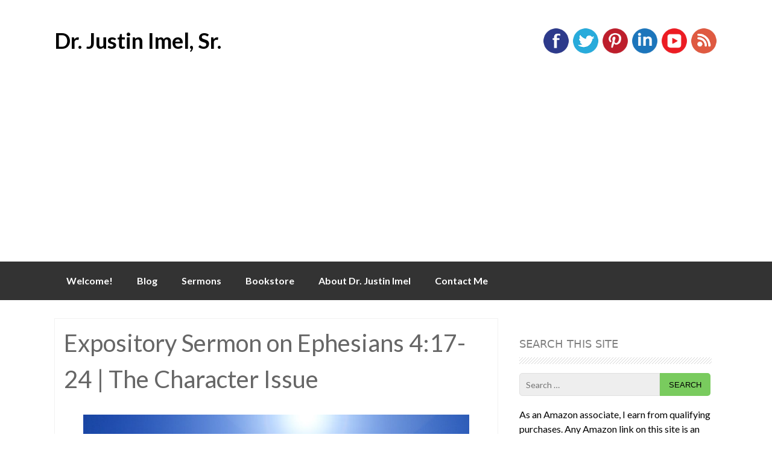

--- FILE ---
content_type: text/html; charset=UTF-8
request_url: https://drjustinimelsr.com/expository-sermon-on-ephesians-417-24-the-character-issue/
body_size: 8881
content:
<!DOCTYPE html>
<html lang="en-US">
<head>
<meta charset="UTF-8">
<meta name="viewport" content="width=device-width, initial-scale=1">

<link rel="profile" href="http://gmpg.org/xfn/11">
<link rel="pingback" href="https://drjustinimelsr.com/xmlrpc.php">
<meta name='robots' content='index, follow, max-image-preview:large, max-snippet:-1, max-video-preview:-1' />

	<!-- This site is optimized with the Yoast SEO plugin v25.6 - https://yoast.com/wordpress/plugins/seo/ -->
	<title>Expository Sermon from Ephesians 17-24 - The Character Issue for Today</title>
	<meta name="description" content="An expository sermon from Ephesians 4:17-24 which examines the character of the world and the character Christians must have." />
	<link rel="canonical" href="https://drjustinimelsr.com/expository-sermon-on-ephesians-417-24-the-character-issue/" />
	<meta property="og:locale" content="en_US" />
	<meta property="og:type" content="article" />
	<meta property="og:title" content="Expository Sermon from Ephesians 17-24 - The Character Issue for Today" />
	<meta property="og:description" content="An expository sermon from Ephesians 4:17-24 which examines the character of the world and the character Christians must have." />
	<meta property="og:url" content="https://drjustinimelsr.com/expository-sermon-on-ephesians-417-24-the-character-issue/" />
	<meta property="og:site_name" content="Dr. Justin Imel, Sr." />
	<meta property="article:modified_time" content="2021-02-11T13:28:04+00:00" />
	<meta property="og:image" content="https://drjustinimelsr.com/wp-content/uploads/2020/06/ethics-2991600_1920.jpg" />
	<meta property="og:image:width" content="1920" />
	<meta property="og:image:height" content="1357" />
	<meta property="og:image:type" content="image/jpeg" />
	<meta name="twitter:card" content="summary_large_image" />
	<meta name="twitter:image" content="https://drjustinimelsr.com/wp-content/uploads/2020/06/ethics-2991600_1920.jpg" />
	<meta name="twitter:label1" content="Est. reading time" />
	<meta name="twitter:data1" content="3 minutes" />
	<script type="application/ld+json" class="yoast-schema-graph">{"@context":"https://schema.org","@graph":[{"@type":"WebPage","@id":"https://drjustinimelsr.com/expository-sermon-on-ephesians-417-24-the-character-issue/","url":"https://drjustinimelsr.com/expository-sermon-on-ephesians-417-24-the-character-issue/","name":"Expository Sermon from Ephesians 17-24 - The Character Issue for Today","isPartOf":{"@id":"https://drjustinimelsr.com/#website"},"primaryImageOfPage":{"@id":"https://drjustinimelsr.com/expository-sermon-on-ephesians-417-24-the-character-issue/#primaryimage"},"image":{"@id":"https://drjustinimelsr.com/expository-sermon-on-ephesians-417-24-the-character-issue/#primaryimage"},"thumbnailUrl":"https://drjustinimelsr.com/wp-content/uploads/2020/06/ethics-2991600_1920-1024x724.jpg","datePublished":"2020-06-07T11:43:24+00:00","dateModified":"2021-02-11T13:28:04+00:00","description":"An expository sermon from Ephesians 4:17-24 which examines the character of the world and the character Christians must have.","breadcrumb":{"@id":"https://drjustinimelsr.com/expository-sermon-on-ephesians-417-24-the-character-issue/#breadcrumb"},"inLanguage":"en-US","potentialAction":[{"@type":"ReadAction","target":["https://drjustinimelsr.com/expository-sermon-on-ephesians-417-24-the-character-issue/"]}]},{"@type":"ImageObject","inLanguage":"en-US","@id":"https://drjustinimelsr.com/expository-sermon-on-ephesians-417-24-the-character-issue/#primaryimage","url":"https://drjustinimelsr.com/wp-content/uploads/2020/06/ethics-2991600_1920.jpg","contentUrl":"https://drjustinimelsr.com/wp-content/uploads/2020/06/ethics-2991600_1920.jpg","width":1920,"height":1357},{"@type":"BreadcrumbList","@id":"https://drjustinimelsr.com/expository-sermon-on-ephesians-417-24-the-character-issue/#breadcrumb","itemListElement":[{"@type":"ListItem","position":1,"name":"Home","item":"https://drjustinimelsr.com/"},{"@type":"ListItem","position":2,"name":"Expository Sermon on Ephesians 4:17-24 | The Character Issue"}]},{"@type":"WebSite","@id":"https://drjustinimelsr.com/#website","url":"https://drjustinimelsr.com/","name":"Dr. Justin Imel, Sr.","description":"","publisher":{"@id":"https://drjustinimelsr.com/#/schema/person/3a05a3c973d501da07f1bb84d0310560"},"potentialAction":[{"@type":"SearchAction","target":{"@type":"EntryPoint","urlTemplate":"https://drjustinimelsr.com/?s={search_term_string}"},"query-input":{"@type":"PropertyValueSpecification","valueRequired":true,"valueName":"search_term_string"}}],"inLanguage":"en-US"},{"@type":["Person","Organization"],"@id":"https://drjustinimelsr.com/#/schema/person/3a05a3c973d501da07f1bb84d0310560","name":"Justin Imel","image":{"@type":"ImageObject","inLanguage":"en-US","@id":"https://drjustinimelsr.com/#/schema/person/image/","url":"https://drjustinimelsr.com/wp-content/uploads/2015/09/Justin-Imel-1-1-e1571912787657.jpg","contentUrl":"https://drjustinimelsr.com/wp-content/uploads/2015/09/Justin-Imel-1-1-e1571912787657.jpg","width":300,"height":375,"caption":"Justin Imel"},"logo":{"@id":"https://drjustinimelsr.com/#/schema/person/image/"},"sameAs":["https://www.drjustinimelsr.com"]}]}</script>
	<!-- / Yoast SEO plugin. -->


<link rel='dns-prefetch' href='//static.addtoany.com' />
<link rel='dns-prefetch' href='//fonts.googleapis.com' />
<link rel="alternate" type="application/rss+xml" title="Dr. Justin Imel, Sr. &raquo; Feed" href="https://drjustinimelsr.com/feed/" />
<link rel="alternate" type="application/rss+xml" title="Dr. Justin Imel, Sr. &raquo; Comments Feed" href="https://drjustinimelsr.com/comments/feed/" />
<script type="text/javascript">
/* <![CDATA[ */
window._wpemojiSettings = {"baseUrl":"https:\/\/s.w.org\/images\/core\/emoji\/15.0.3\/72x72\/","ext":".png","svgUrl":"https:\/\/s.w.org\/images\/core\/emoji\/15.0.3\/svg\/","svgExt":".svg","source":{"concatemoji":"https:\/\/drjustinimelsr.com\/wp-includes\/js\/wp-emoji-release.min.js?ver=6.6.4"}};
/*! This file is auto-generated */
!function(i,n){var o,s,e;function c(e){try{var t={supportTests:e,timestamp:(new Date).valueOf()};sessionStorage.setItem(o,JSON.stringify(t))}catch(e){}}function p(e,t,n){e.clearRect(0,0,e.canvas.width,e.canvas.height),e.fillText(t,0,0);var t=new Uint32Array(e.getImageData(0,0,e.canvas.width,e.canvas.height).data),r=(e.clearRect(0,0,e.canvas.width,e.canvas.height),e.fillText(n,0,0),new Uint32Array(e.getImageData(0,0,e.canvas.width,e.canvas.height).data));return t.every(function(e,t){return e===r[t]})}function u(e,t,n){switch(t){case"flag":return n(e,"\ud83c\udff3\ufe0f\u200d\u26a7\ufe0f","\ud83c\udff3\ufe0f\u200b\u26a7\ufe0f")?!1:!n(e,"\ud83c\uddfa\ud83c\uddf3","\ud83c\uddfa\u200b\ud83c\uddf3")&&!n(e,"\ud83c\udff4\udb40\udc67\udb40\udc62\udb40\udc65\udb40\udc6e\udb40\udc67\udb40\udc7f","\ud83c\udff4\u200b\udb40\udc67\u200b\udb40\udc62\u200b\udb40\udc65\u200b\udb40\udc6e\u200b\udb40\udc67\u200b\udb40\udc7f");case"emoji":return!n(e,"\ud83d\udc26\u200d\u2b1b","\ud83d\udc26\u200b\u2b1b")}return!1}function f(e,t,n){var r="undefined"!=typeof WorkerGlobalScope&&self instanceof WorkerGlobalScope?new OffscreenCanvas(300,150):i.createElement("canvas"),a=r.getContext("2d",{willReadFrequently:!0}),o=(a.textBaseline="top",a.font="600 32px Arial",{});return e.forEach(function(e){o[e]=t(a,e,n)}),o}function t(e){var t=i.createElement("script");t.src=e,t.defer=!0,i.head.appendChild(t)}"undefined"!=typeof Promise&&(o="wpEmojiSettingsSupports",s=["flag","emoji"],n.supports={everything:!0,everythingExceptFlag:!0},e=new Promise(function(e){i.addEventListener("DOMContentLoaded",e,{once:!0})}),new Promise(function(t){var n=function(){try{var e=JSON.parse(sessionStorage.getItem(o));if("object"==typeof e&&"number"==typeof e.timestamp&&(new Date).valueOf()<e.timestamp+604800&&"object"==typeof e.supportTests)return e.supportTests}catch(e){}return null}();if(!n){if("undefined"!=typeof Worker&&"undefined"!=typeof OffscreenCanvas&&"undefined"!=typeof URL&&URL.createObjectURL&&"undefined"!=typeof Blob)try{var e="postMessage("+f.toString()+"("+[JSON.stringify(s),u.toString(),p.toString()].join(",")+"));",r=new Blob([e],{type:"text/javascript"}),a=new Worker(URL.createObjectURL(r),{name:"wpTestEmojiSupports"});return void(a.onmessage=function(e){c(n=e.data),a.terminate(),t(n)})}catch(e){}c(n=f(s,u,p))}t(n)}).then(function(e){for(var t in e)n.supports[t]=e[t],n.supports.everything=n.supports.everything&&n.supports[t],"flag"!==t&&(n.supports.everythingExceptFlag=n.supports.everythingExceptFlag&&n.supports[t]);n.supports.everythingExceptFlag=n.supports.everythingExceptFlag&&!n.supports.flag,n.DOMReady=!1,n.readyCallback=function(){n.DOMReady=!0}}).then(function(){return e}).then(function(){var e;n.supports.everything||(n.readyCallback(),(e=n.source||{}).concatemoji?t(e.concatemoji):e.wpemoji&&e.twemoji&&(t(e.twemoji),t(e.wpemoji)))}))}((window,document),window._wpemojiSettings);
/* ]]> */
</script>
<!-- drjustinimelsr.com is managing ads with Advanced Ads 2.0.16 – https://wpadvancedads.com/ --><script id="drjus-ready">
			window.advanced_ads_ready=function(e,a){a=a||"complete";var d=function(e){return"interactive"===a?"loading"!==e:"complete"===e};d(document.readyState)?e():document.addEventListener("readystatechange",(function(a){d(a.target.readyState)&&e()}),{once:"interactive"===a})},window.advanced_ads_ready_queue=window.advanced_ads_ready_queue||[];		</script>
		<style id='wp-emoji-styles-inline-css' type='text/css'>

	img.wp-smiley, img.emoji {
		display: inline !important;
		border: none !important;
		box-shadow: none !important;
		height: 1em !important;
		width: 1em !important;
		margin: 0 0.07em !important;
		vertical-align: -0.1em !important;
		background: none !important;
		padding: 0 !important;
	}
</style>
<link rel='stylesheet' id='wp-block-library-css' href='https://drjustinimelsr.com/wp-includes/css/dist/block-library/style.min.css?ver=6.6.4' type='text/css' media='all' />
<style id='classic-theme-styles-inline-css' type='text/css'>
/*! This file is auto-generated */
.wp-block-button__link{color:#fff;background-color:#32373c;border-radius:9999px;box-shadow:none;text-decoration:none;padding:calc(.667em + 2px) calc(1.333em + 2px);font-size:1.125em}.wp-block-file__button{background:#32373c;color:#fff;text-decoration:none}
</style>
<style id='global-styles-inline-css' type='text/css'>
:root{--wp--preset--aspect-ratio--square: 1;--wp--preset--aspect-ratio--4-3: 4/3;--wp--preset--aspect-ratio--3-4: 3/4;--wp--preset--aspect-ratio--3-2: 3/2;--wp--preset--aspect-ratio--2-3: 2/3;--wp--preset--aspect-ratio--16-9: 16/9;--wp--preset--aspect-ratio--9-16: 9/16;--wp--preset--color--black: #000000;--wp--preset--color--cyan-bluish-gray: #abb8c3;--wp--preset--color--white: #ffffff;--wp--preset--color--pale-pink: #f78da7;--wp--preset--color--vivid-red: #cf2e2e;--wp--preset--color--luminous-vivid-orange: #ff6900;--wp--preset--color--luminous-vivid-amber: #fcb900;--wp--preset--color--light-green-cyan: #7bdcb5;--wp--preset--color--vivid-green-cyan: #00d084;--wp--preset--color--pale-cyan-blue: #8ed1fc;--wp--preset--color--vivid-cyan-blue: #0693e3;--wp--preset--color--vivid-purple: #9b51e0;--wp--preset--gradient--vivid-cyan-blue-to-vivid-purple: linear-gradient(135deg,rgba(6,147,227,1) 0%,rgb(155,81,224) 100%);--wp--preset--gradient--light-green-cyan-to-vivid-green-cyan: linear-gradient(135deg,rgb(122,220,180) 0%,rgb(0,208,130) 100%);--wp--preset--gradient--luminous-vivid-amber-to-luminous-vivid-orange: linear-gradient(135deg,rgba(252,185,0,1) 0%,rgba(255,105,0,1) 100%);--wp--preset--gradient--luminous-vivid-orange-to-vivid-red: linear-gradient(135deg,rgba(255,105,0,1) 0%,rgb(207,46,46) 100%);--wp--preset--gradient--very-light-gray-to-cyan-bluish-gray: linear-gradient(135deg,rgb(238,238,238) 0%,rgb(169,184,195) 100%);--wp--preset--gradient--cool-to-warm-spectrum: linear-gradient(135deg,rgb(74,234,220) 0%,rgb(151,120,209) 20%,rgb(207,42,186) 40%,rgb(238,44,130) 60%,rgb(251,105,98) 80%,rgb(254,248,76) 100%);--wp--preset--gradient--blush-light-purple: linear-gradient(135deg,rgb(255,206,236) 0%,rgb(152,150,240) 100%);--wp--preset--gradient--blush-bordeaux: linear-gradient(135deg,rgb(254,205,165) 0%,rgb(254,45,45) 50%,rgb(107,0,62) 100%);--wp--preset--gradient--luminous-dusk: linear-gradient(135deg,rgb(255,203,112) 0%,rgb(199,81,192) 50%,rgb(65,88,208) 100%);--wp--preset--gradient--pale-ocean: linear-gradient(135deg,rgb(255,245,203) 0%,rgb(182,227,212) 50%,rgb(51,167,181) 100%);--wp--preset--gradient--electric-grass: linear-gradient(135deg,rgb(202,248,128) 0%,rgb(113,206,126) 100%);--wp--preset--gradient--midnight: linear-gradient(135deg,rgb(2,3,129) 0%,rgb(40,116,252) 100%);--wp--preset--font-size--small: 13px;--wp--preset--font-size--medium: 20px;--wp--preset--font-size--large: 36px;--wp--preset--font-size--x-large: 42px;--wp--preset--spacing--20: 0.44rem;--wp--preset--spacing--30: 0.67rem;--wp--preset--spacing--40: 1rem;--wp--preset--spacing--50: 1.5rem;--wp--preset--spacing--60: 2.25rem;--wp--preset--spacing--70: 3.38rem;--wp--preset--spacing--80: 5.06rem;--wp--preset--shadow--natural: 6px 6px 9px rgba(0, 0, 0, 0.2);--wp--preset--shadow--deep: 12px 12px 50px rgba(0, 0, 0, 0.4);--wp--preset--shadow--sharp: 6px 6px 0px rgba(0, 0, 0, 0.2);--wp--preset--shadow--outlined: 6px 6px 0px -3px rgba(255, 255, 255, 1), 6px 6px rgba(0, 0, 0, 1);--wp--preset--shadow--crisp: 6px 6px 0px rgba(0, 0, 0, 1);}:where(.is-layout-flex){gap: 0.5em;}:where(.is-layout-grid){gap: 0.5em;}body .is-layout-flex{display: flex;}.is-layout-flex{flex-wrap: wrap;align-items: center;}.is-layout-flex > :is(*, div){margin: 0;}body .is-layout-grid{display: grid;}.is-layout-grid > :is(*, div){margin: 0;}:where(.wp-block-columns.is-layout-flex){gap: 2em;}:where(.wp-block-columns.is-layout-grid){gap: 2em;}:where(.wp-block-post-template.is-layout-flex){gap: 1.25em;}:where(.wp-block-post-template.is-layout-grid){gap: 1.25em;}.has-black-color{color: var(--wp--preset--color--black) !important;}.has-cyan-bluish-gray-color{color: var(--wp--preset--color--cyan-bluish-gray) !important;}.has-white-color{color: var(--wp--preset--color--white) !important;}.has-pale-pink-color{color: var(--wp--preset--color--pale-pink) !important;}.has-vivid-red-color{color: var(--wp--preset--color--vivid-red) !important;}.has-luminous-vivid-orange-color{color: var(--wp--preset--color--luminous-vivid-orange) !important;}.has-luminous-vivid-amber-color{color: var(--wp--preset--color--luminous-vivid-amber) !important;}.has-light-green-cyan-color{color: var(--wp--preset--color--light-green-cyan) !important;}.has-vivid-green-cyan-color{color: var(--wp--preset--color--vivid-green-cyan) !important;}.has-pale-cyan-blue-color{color: var(--wp--preset--color--pale-cyan-blue) !important;}.has-vivid-cyan-blue-color{color: var(--wp--preset--color--vivid-cyan-blue) !important;}.has-vivid-purple-color{color: var(--wp--preset--color--vivid-purple) !important;}.has-black-background-color{background-color: var(--wp--preset--color--black) !important;}.has-cyan-bluish-gray-background-color{background-color: var(--wp--preset--color--cyan-bluish-gray) !important;}.has-white-background-color{background-color: var(--wp--preset--color--white) !important;}.has-pale-pink-background-color{background-color: var(--wp--preset--color--pale-pink) !important;}.has-vivid-red-background-color{background-color: var(--wp--preset--color--vivid-red) !important;}.has-luminous-vivid-orange-background-color{background-color: var(--wp--preset--color--luminous-vivid-orange) !important;}.has-luminous-vivid-amber-background-color{background-color: var(--wp--preset--color--luminous-vivid-amber) !important;}.has-light-green-cyan-background-color{background-color: var(--wp--preset--color--light-green-cyan) !important;}.has-vivid-green-cyan-background-color{background-color: var(--wp--preset--color--vivid-green-cyan) !important;}.has-pale-cyan-blue-background-color{background-color: var(--wp--preset--color--pale-cyan-blue) !important;}.has-vivid-cyan-blue-background-color{background-color: var(--wp--preset--color--vivid-cyan-blue) !important;}.has-vivid-purple-background-color{background-color: var(--wp--preset--color--vivid-purple) !important;}.has-black-border-color{border-color: var(--wp--preset--color--black) !important;}.has-cyan-bluish-gray-border-color{border-color: var(--wp--preset--color--cyan-bluish-gray) !important;}.has-white-border-color{border-color: var(--wp--preset--color--white) !important;}.has-pale-pink-border-color{border-color: var(--wp--preset--color--pale-pink) !important;}.has-vivid-red-border-color{border-color: var(--wp--preset--color--vivid-red) !important;}.has-luminous-vivid-orange-border-color{border-color: var(--wp--preset--color--luminous-vivid-orange) !important;}.has-luminous-vivid-amber-border-color{border-color: var(--wp--preset--color--luminous-vivid-amber) !important;}.has-light-green-cyan-border-color{border-color: var(--wp--preset--color--light-green-cyan) !important;}.has-vivid-green-cyan-border-color{border-color: var(--wp--preset--color--vivid-green-cyan) !important;}.has-pale-cyan-blue-border-color{border-color: var(--wp--preset--color--pale-cyan-blue) !important;}.has-vivid-cyan-blue-border-color{border-color: var(--wp--preset--color--vivid-cyan-blue) !important;}.has-vivid-purple-border-color{border-color: var(--wp--preset--color--vivid-purple) !important;}.has-vivid-cyan-blue-to-vivid-purple-gradient-background{background: var(--wp--preset--gradient--vivid-cyan-blue-to-vivid-purple) !important;}.has-light-green-cyan-to-vivid-green-cyan-gradient-background{background: var(--wp--preset--gradient--light-green-cyan-to-vivid-green-cyan) !important;}.has-luminous-vivid-amber-to-luminous-vivid-orange-gradient-background{background: var(--wp--preset--gradient--luminous-vivid-amber-to-luminous-vivid-orange) !important;}.has-luminous-vivid-orange-to-vivid-red-gradient-background{background: var(--wp--preset--gradient--luminous-vivid-orange-to-vivid-red) !important;}.has-very-light-gray-to-cyan-bluish-gray-gradient-background{background: var(--wp--preset--gradient--very-light-gray-to-cyan-bluish-gray) !important;}.has-cool-to-warm-spectrum-gradient-background{background: var(--wp--preset--gradient--cool-to-warm-spectrum) !important;}.has-blush-light-purple-gradient-background{background: var(--wp--preset--gradient--blush-light-purple) !important;}.has-blush-bordeaux-gradient-background{background: var(--wp--preset--gradient--blush-bordeaux) !important;}.has-luminous-dusk-gradient-background{background: var(--wp--preset--gradient--luminous-dusk) !important;}.has-pale-ocean-gradient-background{background: var(--wp--preset--gradient--pale-ocean) !important;}.has-electric-grass-gradient-background{background: var(--wp--preset--gradient--electric-grass) !important;}.has-midnight-gradient-background{background: var(--wp--preset--gradient--midnight) !important;}.has-small-font-size{font-size: var(--wp--preset--font-size--small) !important;}.has-medium-font-size{font-size: var(--wp--preset--font-size--medium) !important;}.has-large-font-size{font-size: var(--wp--preset--font-size--large) !important;}.has-x-large-font-size{font-size: var(--wp--preset--font-size--x-large) !important;}
:where(.wp-block-post-template.is-layout-flex){gap: 1.25em;}:where(.wp-block-post-template.is-layout-grid){gap: 1.25em;}
:where(.wp-block-columns.is-layout-flex){gap: 2em;}:where(.wp-block-columns.is-layout-grid){gap: 2em;}
:root :where(.wp-block-pullquote){font-size: 1.5em;line-height: 1.6;}
</style>
<link rel='stylesheet' id='titan-adminbar-styles-css' href='https://drjustinimelsr.com/wp-content/plugins/anti-spam/assets/css/admin-bar.css?ver=7.4.0' type='text/css' media='all' />
<link rel='stylesheet' id='pluto-slider-style-css' href='https://drjustinimelsr.com/wp-content/themes/pluto/css/jquery.bxslider.css?ver=6.6.4' type='text/css' media='all' />
<link rel='stylesheet' id='pluto-fonts-css' href='//fonts.googleapis.com/css?family=Lato%3A300%2C400%2C700&#038;ver=6.6.4' type='text/css' media='all' />
<link rel='stylesheet' id='pluto-style-css' href='https://drjustinimelsr.com/wp-content/themes/pluto/style.css?ver=6.6.4' type='text/css' media='all' />
<link rel='stylesheet' id='addtoany-css' href='https://drjustinimelsr.com/wp-content/plugins/add-to-any/addtoany.min.css?ver=1.16' type='text/css' media='all' />
<script type="text/javascript" id="addtoany-core-js-before">
/* <![CDATA[ */
window.a2a_config=window.a2a_config||{};a2a_config.callbacks=[];a2a_config.overlays=[];a2a_config.templates={};
/* ]]> */
</script>
<script type="text/javascript" defer src="https://static.addtoany.com/menu/page.js" id="addtoany-core-js"></script>
<script type="text/javascript" src="https://drjustinimelsr.com/wp-includes/js/jquery/jquery.min.js?ver=3.7.1" id="jquery-core-js"></script>
<script type="text/javascript" src="https://drjustinimelsr.com/wp-includes/js/jquery/jquery-migrate.min.js?ver=3.4.1" id="jquery-migrate-js"></script>
<script type="text/javascript" defer src="https://drjustinimelsr.com/wp-content/plugins/add-to-any/addtoany.min.js?ver=1.1" id="addtoany-jquery-js"></script>
<script type="text/javascript" src="https://drjustinimelsr.com/wp-content/themes/pluto/js/jquery.bxslider.min.js?ver=6.6.4" id="pluto-slider-js"></script>
<link rel="https://api.w.org/" href="https://drjustinimelsr.com/wp-json/" /><link rel="alternate" title="JSON" type="application/json" href="https://drjustinimelsr.com/wp-json/wp/v2/pages/23526" /><link rel="EditURI" type="application/rsd+xml" title="RSD" href="https://drjustinimelsr.com/xmlrpc.php?rsd" />
<meta name="generator" content="WordPress 6.6.4" />
<link rel='shortlink' href='https://drjustinimelsr.com/?p=23526' />
<link rel="alternate" title="oEmbed (JSON)" type="application/json+oembed" href="https://drjustinimelsr.com/wp-json/oembed/1.0/embed?url=https%3A%2F%2Fdrjustinimelsr.com%2Fexpository-sermon-on-ephesians-417-24-the-character-issue%2F" />
<link rel="alternate" title="oEmbed (XML)" type="text/xml+oembed" href="https://drjustinimelsr.com/wp-json/oembed/1.0/embed?url=https%3A%2F%2Fdrjustinimelsr.com%2Fexpository-sermon-on-ephesians-417-24-the-character-issue%2F&#038;format=xml" />
<style></style><style type="text/css" id="custom-background-css">
body.custom-background { background-color: #ffffff; }
</style>
	<script  async src="https://pagead2.googlesyndication.com/pagead/js/adsbygoogle.js?client=ca-pub-5359717151950053" crossorigin="anonymous"></script><link rel="icon" href="https://drjustinimelsr.com/wp-content/uploads/2020/04/cropped-1840002-scaled-1-32x32.jpg" sizes="32x32" />
<link rel="icon" href="https://drjustinimelsr.com/wp-content/uploads/2020/04/cropped-1840002-scaled-1-192x192.jpg" sizes="192x192" />
<link rel="apple-touch-icon" href="https://drjustinimelsr.com/wp-content/uploads/2020/04/cropped-1840002-scaled-1-180x180.jpg" />
<meta name="msapplication-TileImage" content="https://drjustinimelsr.com/wp-content/uploads/2020/04/cropped-1840002-scaled-1-270x270.jpg" />
<!-- Global site tag (gtag.js) - Google Analytics -->
<script async src="https://www.googletagmanager.com/gtag/js?id=UA-67471721-1"></script>
<script>
  window.dataLayer = window.dataLayer || [];
  function gtag(){dataLayer.push(arguments);}
  gtag('js', new Date());

  gtag('config', 'UA-67471721-1');
</script>

</head>

<body class="page-template-default page page-id-23526 custom-background aa-prefix-drjus-">
<div id="page" class="hfeed site">
		<header id="masthead" class="site-header" role="banner">
		<div class="site-branding">
			<h1 class="site-title"><a href="https://drjustinimelsr.com/" title="Dr. Justin Imel, Sr." rel="home">Dr. Justin Imel, Sr.</a></h1> 
				</div>
        
        <div id="social_icons">
		    			 <a target="_blank" href="https://www.facebook.com/drjustinimel/" title="Facebook" ><img src="https://drjustinimelsr.com/wp-content/themes/pluto/images/facebook.png"></a>
                         			 <a target="_blank" href="https://twitter.com/drjustinimel" title="Twitter" ><img src="https://drjustinimelsr.com/wp-content/themes/pluto/images/twitter.png"></a>
                                       			 <a target="_blank" href="https://www.pinterest.com/drjustinimelsr/" title="Pinterest" ><img src="https://drjustinimelsr.com/wp-content/themes/pluto/images/pinterest.png"></a>
                          			 <a target="_blank" href="http://www.linkedin.com/in/drjustinimelsr" title="Linked In" ><img src="https://drjustinimelsr.com/wp-content/themes/pluto/images/linkedin.png"></a>
                                       			 <a target="_blank" href="https://www.youtube.com/channel/UC-As68Skl7o4rkAtXAtHcXA" title="YouTube" ><img src="https://drjustinimelsr.com/wp-content/themes/pluto/images/youtube.png"></a>
                          			 <a target="_blank" href="http://feeds.feedburner.com/DrJustinImelSr" title="RSS Feed" ><img src="https://drjustinimelsr.com/wp-content/themes/pluto/images/rss.png"></a>
                       </div>	        
	</header><!-- #masthead -->
    
       <nav id="site-navigation" class="main-navigation" role="navigation">
         <div id="nav-container">
			<h1 class="menu-toggle">Menu</h1>
			<div class="screen-reader-text skip-link"><a href="#content" title="Skip to content">Skip to content</a></div>

			<div class="menu-pages-container"><ul id="menu-pages" class="menu"><li id="menu-item-2168" class="menu-item menu-item-type-post_type menu-item-object-page menu-item-2168"><a href="https://drjustinimelsr.com/welcome/">Welcome!</a></li>
<li id="menu-item-2169" class="menu-item menu-item-type-post_type menu-item-object-page menu-item-2169"><a href="https://drjustinimelsr.com/blog/">Blog</a></li>
<li id="menu-item-3295" class="menu-item menu-item-type-post_type menu-item-object-page menu-item-home menu-item-3295"><a href="https://drjustinimelsr.com/">Sermons</a></li>
<li id="menu-item-41308" class="menu-item menu-item-type-post_type menu-item-object-page menu-item-41308"><a href="https://drjustinimelsr.com/bookstore/">Bookstore</a></li>
<li id="menu-item-2172" class="menu-item menu-item-type-post_type menu-item-object-page menu-item-2172"><a href="https://drjustinimelsr.com/about-dr-justin-imel/">About Dr. Justin Imel</a></li>
<li id="menu-item-2173" class="menu-item menu-item-type-post_type menu-item-object-page menu-item-2173"><a href="https://drjustinimelsr.com/contact-me/">Contact Me</a></li>
</ul></div>          </div>  
		</nav><!-- #site-navigation -->
        

	<div id="content" class="site-content">
	
    
	<div id="primary" class="content-area">
		<main id="main" class="site-main" role="main">

			
				
<article id="post-23526" class="post-23526 page type-page status-publish hentry">
	<header class="entry-header">
		<h1 class="entry-title">Expository Sermon on Ephesians 4:17-24 | The Character Issue</h1>
	</header><!-- .entry-header -->

	<div class="entry-content">
		<h1><img fetchpriority="high" decoding="async" class="aligncenter wp-image-23527 size-large" src="https://drjustinimelsr.com/wp-content/uploads/2020/06/ethics-2991600_1920-1024x724.jpg" alt="Character Issue" width="640" height="453" srcset="https://drjustinimelsr.com/wp-content/uploads/2020/06/ethics-2991600_1920-1024x724.jpg 1024w, https://drjustinimelsr.com/wp-content/uploads/2020/06/ethics-2991600_1920-300x212.jpg 300w, https://drjustinimelsr.com/wp-content/uploads/2020/06/ethics-2991600_1920-150x106.jpg 150w, https://drjustinimelsr.com/wp-content/uploads/2020/06/ethics-2991600_1920-1536x1086.jpg 1536w, https://drjustinimelsr.com/wp-content/uploads/2020/06/ethics-2991600_1920.jpg 1920w" sizes="(max-width: 640px) 100vw, 640px" />The Character Issue (Ephesians 4:17-24)</h1>
<p><i>This sermon was preached in my earliest days of full-time ministry. I had been at the Main Street Church of Christ in Pikeville, Kentucky, for about 6 months. It was the closing days of the 1996 Presidential campaign and Bob Dole has attacked President Clinton&#8217;s character over and over. One lady was highly offended when I first opened the sermon mentioning those attacks, but she settled right down when she realized I wasn&#8217;t going to attack Bill Clinton. It was, I think, a clever way to introduce the issue of character, yet I doubt seriously I would begin a sermon this way today.—Justin</i></p>
<h3>The Sermon</h3>
<p>In recent weeks, Bob Dole has attacked President Clinton&#8217;s character. He has raised what has been referred to as the &#8220;character issue.&#8221; We need to talk about the &#8220;character issue.&#8221; We don&#8217;t need to talk about it as it relates to the Presidential race; we need to talk about it as it relates to us.</p><div class='code-block code-block-1' style='margin: 8px auto; text-align: center; display: block; clear: both;'>
<!-- new ad -->
<script src="https://secureaddisplay.com/au/"></script>
<ins class="CANDisplayAD" data-ad-unit="909148620230421T093842570C2564289004A486BBE93112AACC41BBA" style="display:block"></ins>
<!-- /new ad --></div>

<p>Here, Paul paints two ethical pictures. One is of the worldly character and the other is of godly character.</p>
<h3>The Worldly Character, vv 17-19</h3>
<p><b><i><span style="color: red;">Futile in their thinking.</span></i></b></p>
<p>Futility suggests emptiness, vanity. The thought is that their minds think about things which lead to nothing; therefore, their lives are futile.</p>
<p><b><i><span style="color: red;">Darkened in their understanding.</span></i></b></p>
<p>This refers to spiritual understanding. They don&#8217;t know what God requires; they&#8217;re ignorant.</p>
<p><b><i><span style="color: red;">Hardened in their heart.</span></i></b></p>
<p>Their hearts have become calloused. They have become so involved in sin that they no longer have a conscience. Because they&#8217;re ignorant and hard-hearted, they&#8217;re alienated from God.</p>
<div class='code-block code-block-2' style='margin: 8px auto; text-align: center; display: block; clear: both;'>
<!-- new ad -->
<script src="https://secureaddisplay.com/au/"></script>
<ins class="CANDisplayAD" data-ad-unit="909148620230421T093842570C2564289004A486BBE93112AACC41BBA" style="display:block"></ins>
<!-- /new ad --></div>
<p><b><i><span style="color: red;">Abandoned in licentiousness.</span></i></b></p>
<p>&#8220;Licentiousness&#8221; refers to that excess which is indecent. They don&#8217;t care who knows about their sin.</p>
<h3>Godly Character, vv 20-24</h3>
<p><b><i><span style="color: red;">Taught differently.</span></i></b></p>
<p>Being taught about Jesus causes us to realize that he does not approve of sin. The truth is in Jesus.</p>
<p><b><i><span style="color: red;">Life differently.</span></i></b></p>
<p>Paul told the Ephesians they could no longer live as the Gentiles lived. This text refers to repenting. The old self needs to be destroyed. The old self is corrupt—it’s no good. The old self is deluded—it’s deceptive.</p>
<p><b><i><span style="color: red;">Think differently.</span></i></b></p>
<p>We must be &#8220;renewed in the spirit&#8221; of our minds. This means we change our thinking habits. Paul tells these Christians that &#8220;thieves must give up stealing.&#8221; In order to do so, they need to change their thinking.</p>
<p><b><i><span style="color: red;">Dress differently.</span></i></b></p>
<p>We need to &#8220;put on&#8221; the new self. The &#8220;new self&#8221; is like God: Righteous and holy.</p>
<hr />
<p>This sermon was originally preached by <a href="https://www.facebook.com/drjustinimel/">Dr. Justin Imel, Sr.</a>, at the <a href="https://www.mainstcoc.org/">Main Street church of Christ</a> in Pikeville, Kentucky.</p>
<div class="addtoany_share_save_container addtoany_content addtoany_content_bottom"><div class="addtoany_header">Share with Friends:</div><div class="a2a_kit a2a_kit_size_32 addtoany_list" data-a2a-url="https://drjustinimelsr.com/expository-sermon-on-ephesians-417-24-the-character-issue/" data-a2a-title="Expository Sermon on Ephesians 4:17-24 | The Character Issue"><a class="a2a_button_facebook" href="https://www.addtoany.com/add_to/facebook?linkurl=https%3A%2F%2Fdrjustinimelsr.com%2Fexpository-sermon-on-ephesians-417-24-the-character-issue%2F&amp;linkname=Expository%20Sermon%20on%20Ephesians%204%3A17-24%20%7C%20The%20Character%20Issue" title="Facebook" rel="nofollow noopener" target="_blank"></a><a class="a2a_button_twitter" href="https://www.addtoany.com/add_to/twitter?linkurl=https%3A%2F%2Fdrjustinimelsr.com%2Fexpository-sermon-on-ephesians-417-24-the-character-issue%2F&amp;linkname=Expository%20Sermon%20on%20Ephesians%204%3A17-24%20%7C%20The%20Character%20Issue" title="Twitter" rel="nofollow noopener" target="_blank"></a><a class="a2a_button_reddit" href="https://www.addtoany.com/add_to/reddit?linkurl=https%3A%2F%2Fdrjustinimelsr.com%2Fexpository-sermon-on-ephesians-417-24-the-character-issue%2F&amp;linkname=Expository%20Sermon%20on%20Ephesians%204%3A17-24%20%7C%20The%20Character%20Issue" title="Reddit" rel="nofollow noopener" target="_blank"></a><a class="a2a_button_linkedin" href="https://www.addtoany.com/add_to/linkedin?linkurl=https%3A%2F%2Fdrjustinimelsr.com%2Fexpository-sermon-on-ephesians-417-24-the-character-issue%2F&amp;linkname=Expository%20Sermon%20on%20Ephesians%204%3A17-24%20%7C%20The%20Character%20Issue" title="LinkedIn" rel="nofollow noopener" target="_blank"></a><a class="a2a_button_pinterest" href="https://www.addtoany.com/add_to/pinterest?linkurl=https%3A%2F%2Fdrjustinimelsr.com%2Fexpository-sermon-on-ephesians-417-24-the-character-issue%2F&amp;linkname=Expository%20Sermon%20on%20Ephesians%204%3A17-24%20%7C%20The%20Character%20Issue" title="Pinterest" rel="nofollow noopener" target="_blank"></a><a class="a2a_button_email" href="https://www.addtoany.com/add_to/email?linkurl=https%3A%2F%2Fdrjustinimelsr.com%2Fexpository-sermon-on-ephesians-417-24-the-character-issue%2F&amp;linkname=Expository%20Sermon%20on%20Ephesians%204%3A17-24%20%7C%20The%20Character%20Issue" title="Email" rel="nofollow noopener" target="_blank"></a><a class="a2a_dd addtoany_share_save addtoany_share" href="https://www.addtoany.com/share"></a></div></div><!-- CONTENT END 1 -->
			</div><!-- .entry-content -->
	</article><!-- #post-## -->

				
			
		</main><!-- #main -->
	</div><!-- #primary -->

	<div id="secondary" class="widget-area" role="complementary">
				<aside id="custom_html-11" class="widget_text widget widget_custom_html"><div class="textwidget custom-html-widget"><center><!-- 300X250 -->
<script src="https://secureaddisplay.com/au/"></script>
<ins class="CANDisplayAD" data-ad-unit="909148620230405T11324951073CE14B9E33B4BDCB3CC53DEBB50CEB3" style="display:block"></ins>
<!-- /300X250 --></center></div></aside><aside id="search-3" class="widget widget_search"><h1 class="widget-title">Search this Site</h1><form role="search" method="get" class="search-form" action="https://drjustinimelsr.com/">
	<label>
		<span class="screen-reader-text">Search for:</span>
		<input type="search" class="search-field" placeholder="Search &hellip;" value="" name="s" title="Search for:">
	</label>
	<input type="submit" class="search-submit" value="Search">
</form></aside><aside id="custom_html-4" class="widget_text widget widget_custom_html"><div class="textwidget custom-html-widget"><p>
	As an Amazon associate, I earn from qualifying purchases. Any Amazon link on this site is an ad.
</p></div></aside><aside id="text-4" class="widget widget_text">			<div class="textwidget"></div>
		</aside><aside id="block-2" class="widget widget_block">
<pre class="wp-block-code"><code></code></pre>
</aside><aside id="block-3" class="widget widget_block widget_text">
<p></p>
</aside>	</div><!-- #secondary -->

	</div><!-- #content -->

	<footer id="colophon" class="site-footer" role="contentinfo">
        <div id="footer-container">
            <div id="footer-navigation"> 
            <div class="menu-pages-container"><ul id="menu-pages-1" class="menu"><li class="menu-item menu-item-type-post_type menu-item-object-page menu-item-2168"><a href="https://drjustinimelsr.com/welcome/">Welcome!</a></li>
<li class="menu-item menu-item-type-post_type menu-item-object-page menu-item-2169"><a href="https://drjustinimelsr.com/blog/">Blog</a></li>
<li class="menu-item menu-item-type-post_type menu-item-object-page menu-item-home menu-item-3295"><a href="https://drjustinimelsr.com/">Sermons</a></li>
<li class="menu-item menu-item-type-post_type menu-item-object-page menu-item-41308"><a href="https://drjustinimelsr.com/bookstore/">Bookstore</a></li>
<li class="menu-item menu-item-type-post_type menu-item-object-page menu-item-2172"><a href="https://drjustinimelsr.com/about-dr-justin-imel/">About Dr. Justin Imel</a></li>
<li class="menu-item menu-item-type-post_type menu-item-object-page menu-item-2173"><a href="https://drjustinimelsr.com/contact-me/">Contact Me</a></li>
</ul></div>            </div> 
            
            
        	            <div id="footertext">
           The sermons and original blog posts are Copyright by Dr. Justin Imel, Sr. </div> 	
			        	 
            
             
        </div><!--#footer-container--> 
	</footer><!-- #colophon -->
</div><!-- #page -->
<script type="text/javascript" src="https://drjustinimelsr.com/wp-content/themes/pluto/js/navigation.js?ver=20120206" id="pluto-navigation-js"></script>
<script type="text/javascript" src="https://drjustinimelsr.com/wp-content/themes/pluto/js/skip-link-focus-fix.js?ver=20130115" id="pluto-skip-link-focus-fix-js"></script>
<script type="text/javascript" src="https://drjustinimelsr.com/wp-content/plugins/advanced-ads/admin/assets/js/advertisement.js?ver=2.0.16" id="advanced-ads-find-adblocker-js"></script>
<script>!function(){window.advanced_ads_ready_queue=window.advanced_ads_ready_queue||[],advanced_ads_ready_queue.push=window.advanced_ads_ready;for(var d=0,a=advanced_ads_ready_queue.length;d<a;d++)advanced_ads_ready(advanced_ads_ready_queue[d])}();</script>
<script type="text/javascript">
    amzn_assoc_ad_type = "link_enhancement_widget";
    amzn_assoc_tracking_id = "anhewawime-20";
    amzn_assoc_linkid = "a426a777389b6dcb6da101dea373ec9d";
    amzn_assoc_placement = "";
    amzn_assoc_marketplace = "amazon";
    amzn_assoc_region = "US";
</script>
<script src="//ws-na.amazon-adsystem.com/widgets/q?ServiceVersion=20070822&Operation=GetScript&ID=OneJS&WS=1&MarketPlace=US"></script>
</body>
</html>


--- FILE ---
content_type: text/html; charset=utf-8
request_url: https://cleanmediaadserver.com/get/au/?AUID=CANAdUnitID909148620230405T11324951073CE14B9E33B4BDCB3CC53DEBB50CEB3_1768722683165&AULU=909148620230405T11324951073CE14B9E33B4BDCB3CC53DEBB50CEB3&isMobile=0&dname=https%3A//drjustinimelsr.com/expository-sermon-on-ephesians-417-24-the-character-issue/&pwidth=319&CANVisitorID=9584341487&pvid=0&isCurrentlyInView=1&CANVisitorIsChristian=0&CANVisitorIsCatholic=0&furl=https%3A//drjustinimelsr.com/expository-sermon-on-ephesians-417-24-the-character-issue/&rurl=&cachebust=1768722683221
body_size: 296
content:
CMNPSLookup='';CANRunADUnitSub("CANAdUnitID909148620230405T11324951073CE14B9E33B4BDCB3CC53DEBB50CEB3_1768722683165", [], CANDomainValidFormat([{"isValid":false,"BackupAdCode":"","PublisherSiteID":0,"ThirdPartyAdUnitLookupID":"","adheight":null,"adwidth":null,"adsizeid":null,"BackupTypeId":null,"HBParameters":"","MinCPM":null,"AdUnitSizeID":null,"SiteIsCatholic":false,"SiteIsChristian":false,"PSLookupID":""}]));

--- FILE ---
content_type: text/html; charset=utf-8
request_url: https://www.google.com/recaptcha/api2/aframe
body_size: 265
content:
<!DOCTYPE HTML><html><head><meta http-equiv="content-type" content="text/html; charset=UTF-8"></head><body><script nonce="8FDoOdPr_mI99ojcjqal7w">/** Anti-fraud and anti-abuse applications only. See google.com/recaptcha */ try{var clients={'sodar':'https://pagead2.googlesyndication.com/pagead/sodar?'};window.addEventListener("message",function(a){try{if(a.source===window.parent){var b=JSON.parse(a.data);var c=clients[b['id']];if(c){var d=document.createElement('img');d.src=c+b['params']+'&rc='+(localStorage.getItem("rc::a")?sessionStorage.getItem("rc::b"):"");window.document.body.appendChild(d);sessionStorage.setItem("rc::e",parseInt(sessionStorage.getItem("rc::e")||0)+1);localStorage.setItem("rc::h",'1768722685053');}}}catch(b){}});window.parent.postMessage("_grecaptcha_ready", "*");}catch(b){}</script></body></html>